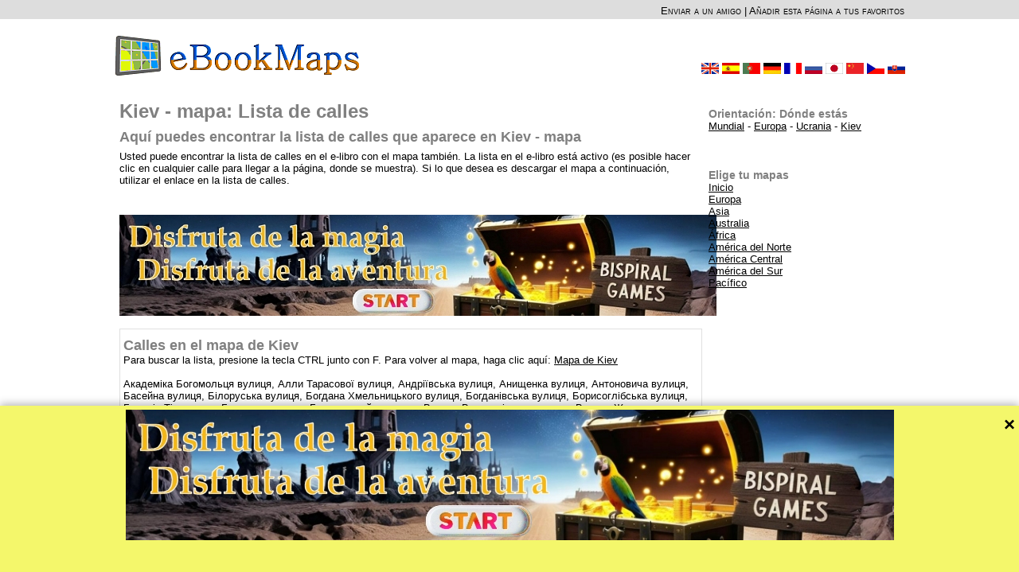

--- FILE ---
content_type: text/html; charset=UTF-8
request_url: https://www.ebookmaps.com/es/kiev-calles-en-mapa-elibro-lector-es.php
body_size: 5402
content:
<html>
<head>
<meta http-equiv="Content-Type" content="text/html; charset=utf-8">
<title>Calles en el mapa de Kiev</title>
<meta name="description" content="Las calles en este mapa - Kiev. Para ver la lista completa de las calles en este mapa, echar un vistazo a esta página.">
<meta name="keywords" content="Kiev, mapa, ebook, e-book, libro electrónico, descargar, gratis, la calle, lectores de libros electrónicos">
<meta name="author" content="WN PM">
<meta name="generator" content="WNpro">
<meta name="Content-Language" http-equiv="Content-Language" content="es"> 
<meta name="revisit-after" content="15 days">
<meta name="viewport" content="width=device-width, initial-scale=1"><style type="text/css">
#extratop {position: relative; width: 100%; height: 22px; margin: 0 auto; text-align: center; background: #DDDDDD; padding: 0px 0px 2px 0px}
#exwrap {position: relative; width: 1004px; margin: 0 auto; text-align: right; padding: 0px}
#wrapper {position: relative; width: 1004px; margin: 0 auto; text-align: left; padding: 0px}
body {text-align: center; margin: 0; font: small arial,helvetica,clean,sans-serif; text-decoration: none; color: black; background: #FFFFFF; font-size: 13px}
#mid01 {width: 1004px; background: #FFFFFF}
#top01 {width: 100%; height: 80px; text-align: right;}
#top01li {width: 100%; height: 18px; padding: 4px 0px 0px 0px; background: #E8E8E8; font-size:12px}
img.hlix {height: 16px; width: 16px; border-width: 0px; margin: -2px 6px 1px 18px; vertical-align:middle}
#mid02 {width: 992px; background: #FFFFFF; margin-right: 6px; margin-left: 6px; clear: both}
#left1 {width: 730px; margin-left: 6px; margin-top: 6px; float: left}
#left2 {width: 242px; margin-left: 6px; margin-top: 6px; float: left}
.cbox {width: 100%; float: left; padding: 0px; margin-bottom: 6px; border: 1px solid #E0E0E0; background: #FFFFFF}
.cbox2 {width: 100%; float: left; padding: 0px; margin-bottom: 6px; border: 1px solid #E0E0E0; background: #FFFFFF}
.cbox3 {width: 100%; float: left; padding: 0px; margin-bottom: 16px; margin-top: 16px; background: #FFFFFF}
.box {width: 99%; float: left; padding: 2px 0px 4px 4px; word-wrap: break-word; overflow: hidden}
.box2 {width: 100%; float: left; border: 1px solid #E0E0E0; background: #E0E098; margin-bottom: 6px; padding: 0px}
.cnarbox {width: 294px; float: left; word-wrap: break-word; overflow: hidden}
.narboxl {float: left; padding: 5px; border-right-style: dotted; border-right-color: #C06000; border-right-width: 1px; height: 228px; word-wrap: break-word; overflow: hidden}
.narboxr {padding: 5px; float: left}
.M0grey{background: #DEDEDE}
#bottom {width: 988px; margin-left: 8px; margin-top: 8px; float: left; text-align: center; font-size: 11px}
form{display: inline}
input {height: 21px; font-size: 13px}
textarea {font-size: 13px}
a{COLOR: black; TEXT-DECORATION: none}
a:hover {TEXT-DECORATION: underline}
p a {text-decoration: underline}
ul a {text-decoration: underline}
ol a {text-decoration: underline}
a.nun{TEXT-DECORATION: none}
td {margin: 0px; padding: 0px; font-size: 13px}
td.mn0 {width: 58px; background: #E88010; height: 50px; text-align: center; font-weight: bold; padding: 2px}
td.mn1 {width: 58px; background: #C35000; height: 50px; text-align: center; font-weight: bold; padding: 2px}
td.mn0 a {color: white}
td.mn1 a {color: white}
tr.M26lgr {background: #EEEEEE}
h1 {font-size: 24px; margin: 0px; padding: 0px; display: inline; color: #808080; padding-top: 6px}
h1 a {color: #808080}
h3 a {color: #808080}
h1.M26 {font-size: 24px; margin: 0px; padding: 0px; display: inline; color: #808080}
h1.M26x2 {font-size: 19px; margin: 0px; padding: 0px; display: inline; color: #808080}
h2 {font-size: 18px; margin: 0px; padding: 0px; color: #808080; padding-top: 8px}
h3 {font-size: 14px; margin: 0px; padding: 0px; color: #808080; padding-top: 8px}
div.orange {width: 100%; font-size: 13px; padding: 6px 0px 6px 0px; font-weight: bold; color: #4878B8; float: left}
div.m37mpdv {padding: 10px 10px 10px 10px; float: left}
div.m37mpdv2 {padding: 10px 10px 10px 10px; width: 540px; float: left}
img {border: none}
img.M20socn {width: 16px; height: 16px; border: none}
.M15std {border-top: 2px solid #E0E0E0; border-left: 1px dotted #E0E0E0; margin-top: 5px}
.M15std2 {border-top: 2px solid #E0E0E0; border-left: 1px dotted #E0E0E0; margin-top: 5px; margin-left: 20px}
.M15std3 {border-top: 2px solid #E0E0E0; border-left: 1px dotted #E0E0E0; margin-top: 5px; margin-left: 40px}
.M15tit {background: #DEDEDE; margin-top: 2px; padding: 3px; font: bold; clear: both}
.M15txt {padding: 3px}
.M15bot {color: #786018; text-align: right}
.M37hlist {width: 100%; float: left; padding: 3px; margin-bottom: 6px; border: 1px solid #E0E0E0; background: #FFFFFF}
div.menu {color: #000000; float: left; margin: 6px; font-variant: small-caps}
.menu a {color: #000000; font-size: 14px}
div.menux {color: #000000; float: right; margin: 6px; font-variant: small-caps; font-size: 13px}
.menux a {color: #000000; font-size: 13px}
p {margin-top: 6px; margin-bottom: 4px}
ul{margin-top: 2px; margin-bottom: 6px}
ul li{margin-top: 3px; list-style-image: url(../img/libull.gif);}
ol{margin-top: 3px; margin-bottom: 3px}
ol li{list-style-position: inside; margin-top: 3px}
div.nrmap {float: left; width: 40%;}
@media screen and (max-width: 1004px){
	#exwrap {width: 100%}
	#wrapper {width: 100%}
	#mid01 {width: 100%}
	#mid02 {width: 98%}
	#left2 {width: 170px;}
	#mid02 {width: 98%;}
	#bottom {width: 98%;}
}
@media screen and (max-width: 940px){
	#left2 {width: 120px;}
}
@media screen and (max-width: 890px){
	#left1 {width: 99%; margin-left: 0.5%;}
	#left2 {width: 99%; margin-left: 0.5%;}
	div.m37mpdv2 {width: 70%;}
}
</style>

 <script type="text/javascript">

   <!--

   function bookmark(){title="eBookMaps: Mapas para lectores de libros electrónicos, libros electrónicos para su descarga gratuita";url="http://www.ebookmaps.com";if (window.sidebar){window.sidebar.addPanel(title, url,"");}else if(document.all)window.external.AddFavorite(url,title); else alert('Al cerrar este mensaje, por favor, mantenga presionada la tecla Ctrl y pulse la tecla D. Esta página se añadirá a sus favoritos.');}

   

 //-->

</script>

<!-- Google tag (gtag.js) -->
<script async src="https://www.googletagmanager.com/gtag/js?id=G-XN59N9H7T0"></script>
<script>
  window.dataLayer = window.dataLayer || [];
  function gtag(){dataLayer.push(arguments);}
  gtag('js', new Date());

  gtag('config', 'G-XN59N9H7T0');
</script>
</head>
<body><div id="extratop"><div id="exwrap"><div class='menux'><a href='../es/send-a-link-es.php?m20pgadr=5229&m20nmcont=6150'>Enviar a un amigo</a> | <a href='javascript:bookmark()'>Añadir esta página a tus favoritos</a></div></div></div>
<div id="wrapper">
 <div id="mid01">
  <div id="top01">
      <a href="../es/index.php"><img src="../img/lgebookmaps.gif" border="0" width="309" height="52" hspace="6" style="margin-top: 20px; margin-bottom: 3px" align="left"></a>
   <br><br><br>
      <a href="../sk/kiev-ulice-na-mape-pre-e-knihy-ctecky-sk.php"><img src="../img/flgslo.gif" title="Slovensky" border="0" width="22" height="14" hspace="2" style="margin-top: 10px; margin-right: 5px" align="right"></a>
   <a href="../cz/kiev-ulice-na-mape-pro-ctecky-eknih-cz.php"><img src="../img/flgcz.gif" title="Česky" border="0" width="22" height="14" hspace="2" style="margin-top: 10px" align="right"></a>
   <a href="../xn/kiev-streets-map-for-ebook-readers-xn.php"><img src="../img/flgchn.gif" title="中文" border="0" width="22" height="14" hspace="2" style="margin-top: 10px" align="right"></a>
   <a href="../jp/kiev-streets-map-for-ebook-readers-jp.php"><img src="../img/flgjap.gif" title="日本語" border="0" width="22" height="14" hspace="2" style="margin-top: 10px" align="right"></a>
   <a href="../ru/kiev-ulici-na-karte-dlja-elektronnye-knigi-ru.php"><img src="../img/flgrus.gif" title="По-русски" border="0" width="22" height="14" hspace="2" style="margin-top: 10px" align="right"></a>
   <a href="../fr/kiev-rues-sur-carte-pour-e-livre-book-fr.php"><img src="../img/flgfr.gif" title="Français" border="0" width="22" height="14" hspace="2" style="margin-top: 10px" align="right"></a>
   <a href="../de/kiev-strassen-auf-karte-fur-e-buch-de.php"><img src="../img/flgger.gif" title="Deutsch" border="0" width="22" height="14" hspace="2" style="margin-top: 10px" align="right"></a>
   <a href="../pt/kiev-ruas-no-mapa-e-book-leitores-pt.php"><img src="../img/flgport.gif" title="Português" border="0" width="22" height="14" hspace="2" style="margin-top: 10px" align="right"></a>
   <a href="../es/kiev-calles-en-mapa-elibro-lector-es.php"><img src="../img/flgesp.gif" title="Español" border="0" width="22" height="14" hspace="2" style="margin-top: 10px" align="right"></a>
   <a href="../en/kiev-streets-on-map-for-ebook-readers-en.php"><img src="../img/flgeng.gif" title="English" border="0" width="22" height="14" hspace="2" style="margin-top: 10px" align="right"></a>
     </div>
  <div id="mid02">
   <div id="left1">
     <div class='cbox3'><h1>Kiev - mapa: Lista de calles</h1>
<h2>Aquí puedes encontrar la lista de calles que aparece en Kiev - mapa</h2>
<p>Usted puede encontrar la lista de calles en el e-libro con el mapa también. La lista en el e-libro está activo (es posible hacer clic en cualquier calle para llegar a la página, donde se muestra). Si lo que desea es descargar el mapa a continuación, utilizar el enlace en la lista de calles.</p></div><div class='cbox3'><center><a href='https://bispiral.com/games/index_es.html' target='_blank'><img src='/_x_ads/largex965es.jpg' style='width: 750px; height: 127px;'></a></center></div><div class='cbox'><div class='box'><h2>Calles en el mapa de Kiev</h2>Para buscar la lista, presione la tecla CTRL junto con F. Para volver al mapa, haga clic aquí: <a href='../es/kiev-mapas-de-e-libro-lector-es.php'><u>Mapa de Kiev</u></a><br><br>Академіка Богомольця вулиця, Алли Тарасової вулиця, Андріївська вулиця, Анищенка вулиця, Антоновича вулиця, Басейна вулиця, Білоруська вулиця, Богдана Хмельницького вулиця, Богданівська вулиця, Борисоглібська вулиця, Боричів Тік вулиця, Братська вулиця, Броварський проспект, Велика Васильківська вулиця, Велика Житомирська вулиця, Верхній Вал вулиця, Виноградний провулок, Воздвиженська вулиця, Володимирська вулиця, Володимирський проїзд, Волоська вулиця, Воровського вулиця, Георгіївський провулок, Глебова, Глибочицький проїзд, Гоголівська вулиця, Гончарна вулиця, Горького вулиця, Григорія Сковороди вулиця, Дарвіна вулиця, Десятинний провулок, Дмитрівська вулиця, Жилянська вулиця, Житньоторзька вулиця, Заньковецької вулиця, Златоустівська вулиця, Золотоворітська вулиця, Івана Мазепи вулиця, Івана Франка вулиця, Івана Франка площа, Ігорівська вулиця, Іллінська вулиця, Інженерний провулок, Інститутська вулиця, Ірининська вулиця, Киянівський провулок, Комінтерну вулиця, Коперника вулиця, Костянтинiвська вулиця, Костянтинівська вулиця, Краснодонська вулиця, Кропивницького вулиця, Крутий узвіз, Леонтовича вулиця, Лесі Українки бульвар, Липська вулиця, Лисенка вулиця, Льва Толстого вулиця, Лютеранська вулиця, Майдан Незалежності, Мануїльського вулиця, Межигiрська вулиця, Мечнікова вулиця, Миколи Костомарова вулиця, Миколи Лукашевича вулиця, Миколи Мурашка вулиця, Миколи Пимоненка вулиця, Михайла Грушевського вулиця, Михайла Коцюбинського вулиця, Михайлівська вулиця, Михайлівська площа, Михайлівський провулок, Московська вулиця, Набережне шосе, Набережно-Рибальська вулиця, Набережно-Хрещатицька вулиця, Нагірна вулиця, Нижній Вал вулиця, Новопечерський провулок, Обсерваторна вулиця, Оленівська вулиця, Олеся Гончара вулиця, Ольгинська вулиця, Павлівська вулиця, Паторжинського вулиця, Перемоги проспект, Пилипа Орлика вулиця, Пирогова вулиця, Платонівський провулок, Повітрофлотський проспект, Подільсько-Воскресенський міст, Покровська вулиця, Половецька вулиця, Полтавська вулиця, Почайнинська вулиця, Прорізна вулиця, Пушкінська вулиця, Рейтарська вулиця, Рибальська вулиця, Річна вулиця, Рогнідинська вулиця, Садова вулиця, Саксаганського вулиця, Січових Стрільців вулиця, Софіївська вулиця, Спаська вулиця, Стадіонний провулок, Станіславського вулиця, Старовокзальна вулиця, Стрілецька вулиця, Студентська вулиця, Суворова вулиця, Тараса Шевченка бульвар, Тараса Шевченка провулок, Татарська вулиця, Терещенківська вулиця, Фрунзе вулиця, Фурманова вулиця, Хорива вулиця, Хрещатик вулиця, Цимлянський провулок, Чапаєва вулиця, Червоноармійська вулиця, Чорновола вулиця, Шота Руставелі вулиця, Щекавицька вулиця, Ярославів Вал вулиця, Ярославська вулиця</div></div><div class='cbox3'><center><a href='https://bispiral.com/games/index_es.html' target='_blank'><img src='/_x_ads/largex965es.jpg' style='width: 750px; height: 127px;'></a></center></div>   </div>
   <div id="left2">
     <div class='box'><br><h3>Orientación: Dónde estás</h3><a href='../es/index.php'><u>Mundial</u></a> - <a href='../es/europa-mapas-de-e-libro-lector-es.php'><u>Europa</u></a> - <a href='../es/ucrania-mapas-de-e-libro-lector-es.php'><u>Ucrania</u></a> - <a href='../es/kiev-mapas-de-e-libro-lector-es.php'><u>Kiev</u></a></div><div class='cbox3'><center></center></div><div class='box'><h3>Elige tu mapas</h3><a href="../es/index.php"><u>Inicio</u></a><br><a href='../es/europa-mapas-de-e-libro-lector-es.php'><u>Europa</u></a><br><a href='../es/asia-mapas-de-e-libro-lector-es.php'><u>Asia</u></a><br><a href='../es/australia-mapas-de-e-libro-lector-es.php'><u>Australia</u></a><br><a href='../es/africa-mapas-de-e-libro-lector-es.php'><u>África</u></a><br><a href='../es/america-del-norte-mapas-de-e-libro-lector-es.php'><u>América del Norte</u></a><br><a href='../es/america-central-mapas-de-e-libro-lector-es.php'><u>América Central</u></a><br><a href='../es/america-del-sur-mapas-de-e-libro-lector-es.php'><u>América del Sur</u></a><br><a href='../es/pacifico-mapas-de-e-libro-lector-es.php'><u>Pacífico</u></a><br><br></div>   </div>
   <br clear="all">
  </div>
  <div id="bottom">
  &copy;2011-2026 eBookMaps.com<br/>
  Datos y las imágenes de mapa: © colaboradores de OpenStreetMap, licencia CC-BY-SA. Las obras derivadas se rigen por la misma licencia; por favor, publicar un enlace a eBookMaps.com.<br>Info: <a href='http://www.openstreetmap.org' target='_blank'>OpenStreetMap</a>, <a href='http://creativecommons.org/licenses/by-sa/2.0/' target='_blank'>CC-BY-SA</a>.<br>  Editor: Bispiral, s.r.o. | <a href='http://www.bispiral.com/en/about-bispiral-company.php' target='_blank'>Quiénes somos</a> | <a href='http://www.bispiral.com/en/bispiral-websites-rules-and-privacy-protection.php' target='_blank'>Reglamento de este sitio web y Política de privacidad</a>  </div>
  <br clear="all">
 </div>
 <br clear="all">
</div>
<div id="banner" style="position: fixed; bottom: -210px; left: 0; width: 100%; height: 210px; background-color: #f4f76b; box-shadow: 0 -2px 10px rgba(0,0,0,0.3); transition: bottom 0.5s ease; z-index: 1000;">
  <span onclick="closeBanner()" style="position: absolute; top: 10px; right: 5px; font-size: 24px; font-weight: bold; cursor: pointer; width: 15px;">×</span>
            <div style="width: 965px; margin: 0 auto; margin-top: 5px;"><a href="https://bispiral.com/games/index_es.html" target="_blank"><img src="../_x_ads/large965es.jpg"></a></div>
    
</div>
<script>
    window.addEventListener("load", () => {
  setTimeout(() => {
    document.getElementById("banner").style.bottom = "0";
  }, 1000);
});

function closeBanner() {
  document.getElementById("banner").style.bottom = "-210px";
}

function openBanner() {
  document.getElementById("banner").style.bottom = "0";
}
</script>
        </body>
<!--GenOKx--></html>
